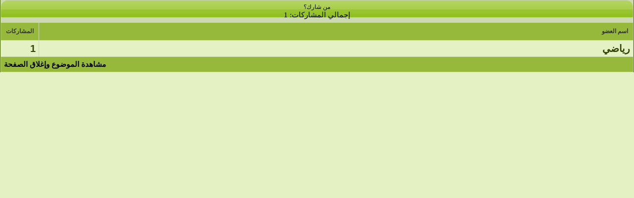

--- FILE ---
content_type: text/html; charset=windows-1256
request_url: http://www.sahat-wadialali.com/vb/misc.php?do=whoposted&t=20045
body_size: 2996
content:
<!DOCTYPE html PUBLIC "-//W3C//DTD XHTML 1.0 Transitional//EN" "http://www.w3.org/TR/xhtml1/DTD/xhtml1-transitional.dtd">
<html xmlns="http://www.w3.org/1999/xhtml" dir="rtl" lang="ar">
<head>
	<meta http-equiv="Content-Type" content="text/html; charset=windows-1256" />
<meta name="generator" content="vBulletin 3.8.7" />

<meta name="keywords" content="ساحات وادي العلي" />
<meta name="description" content="ساحات وادي العلي" />


<!-- CSS Stylesheet -->
<style type="text/css" id="vbulletin_css">
/**
* vBulletin 3.8.7 CSS
* Style: 'elwadi style'; Style ID: 34
*/
@import url("clientscript/vbulletin_css/style-f0e7de26-00034.css");
</style>
<link rel="stylesheet" type="text/css" href="clientscript/vbulletin_important.css?v=387" />


<!-- / CSS Stylesheet -->

<script type="text/javascript" src="clientscript/yui/yahoo-dom-event/yahoo-dom-event.js?v=387"></script>
<script type="text/javascript" src="clientscript/yui/connection/connection-min.js?v=387"></script>
<script type="text/javascript">
<!--
var SESSIONURL = "s=5129b106f99bd548918ba70fcea973b4&";
var SECURITYTOKEN = "guest";
var IMGDIR_MISC = "imagesme/misc";
var vb_disable_ajax = parseInt("0", 10);
// -->
</script>
<script type="text/javascript" src="clientscript/vbulletin_global.js?v=387"></script>
<script type="text/javascript" src="clientscript/vbulletin_menu.js?v=387"></script>


	<link rel="alternate" type="application/rss+xml" title="ساحات وادي العلي RSS Feed" href="external.php?type=RSS2" />
	
<link rel="stylesheet" href="ugc.css" type="text/css" /><!-- الرجاء ثم الرجاء ثم الرجاء عدم التعديل على الهاك او الاقتباس منه ولانسمح بذلك كليا اخوكم ابو عمر -->
<!--Javascript-->
<script type="text/javascript" src="massy/poem.js"></script>
<script type="text/javascript" src="massy/gradient.js"></script>
<style type="text/css">
.bdr130button {
	padding: 1px;
	border: none;
}
.rainbow{ behavior: url('massy/rainbow.htc') } 
.saleh-info {
	font-family: Arial;
	font-size: 15px;
	font-weight: bold;
	color: #000000;
	background-image: url('images/toolbox/info.png');
	background-color: #EAEEFB;
	background-repeat: no-repeat;
	background-position: right 10px;
	border: 1px solid #203FAA;
	padding: 15px 65px 10px 5px;
	display: block;
}
.saleh-caution {
	font-family: Arial;
	font-size: 15px;
	font-weight: bold;
	color: #000000;
	background-image: url('images/toolbox/caution.png');
	background-repeat: no-repeat;
	background-color: #FFFFCC;
	background-position: right 10px;
	border: 1px solid #990000;
	padding: 15px 65px 10px 5px;
}
.saleh-warning {
	font-family: Arial;
	font-size: 15px;
	font-weight: bold;
	color: #000000;
	background-image: url('images/toolbox/warning.png');
	background-color: #FFCCCC;
	background-repeat: no-repeat;
	background-position: right 10px;
	border: 1px solid #FF0000;
	padding: 15px 65px 10px 5px;
}

</style>
<!-- /  www.bdr130.net الجقوق محفوظة ولااسمح بازالتها او التعديل على الملفات اخوكم الدربيل  - ابو عمر -->
<script language="JavaScript">
<!--
function stopError() {
return true;
}
window.onerror = stopError;
// -->
</script>
<script>
nereidFadeObjects = new Object();
nereidFadeTimers = new Object();
function nereidFade(object, destOp, rate, delta){
if (!document.all)
return
if (object != "[object]"){  
setTimeout("nereidFade("+object+","+destOp+","+rate+","+delta+")",0);
return;
}
clearTimeout(nereidFadeTimers[object.sourceIndex]);
    diff = destOp-object.filters.alpha.opacity;
    direction = 1;
    if (object.filters.alpha.opacity > destOp){
    direction = -1;
    }
    delta=Math.min(direction*diff,delta);
    object.filters.alpha.opacity+=direction*delta;
    if (object.filters.alpha.opacity != destOp){
        nereidFadeObjects[object.sourceIndex]=object;
        nereidFadeTimers[object.sourceIndex]=setTimeout("nereidFade(nereidFadeObjects["+object.sourceIndex+"],"+destOp+","+rate+","+delta+")",rate);
    }
}
</script>
<style>
.shakeimage{
position:relative
}
</style>
<script language="JavaScript1.2">
var rector=3
var stopit=0 
var a=1
function init(which){
stopit=0
shake=which
shake.style.left=0
shake.style.top=0
}
function rattleimage(){
if ((!document.all&&!document.getElementById)||stopit==1)
return
if (a==1){
shake.style.top=parseInt(shake.style.top)+rector
}
else if (a==2){
shake.style.left=parseInt(shake.style.left)+rector
}
else if (a==3){
shake.style.top=parseInt(shake.style.top)-rector
}
else{
shake.style.left=parseInt(shake.style.left)-rector
}
if (a<4)
a++
else
a=1
setTimeout("rattleimage()",50)
}
function stoprattle(which){
stopit=1
which.style.left=0
which.style.top=0
}
</script>

<script language="JavaScript1.2">
function flashit(){
if (!document.all)
return
if (myexample.style.borderColor=="blue")
myexample.style.borderColor="red"
else
myexample.style.borderColor="blue"
}
setInterval("flashit()", 200)
</script>
<!-- /  www.bdr130.net الجقوق محفوظة ولااسمح بازالتها او التعديل على الملفات اخوكم الدربيل  - ابو عمر -->
				<!--hide-addon-->
		
			<script type="text/javascript"><!--
			var hpostid = 0;
			var hmax = 0;
			function findposts(obj,call){
				ruf = call;
				var laenge = obj.innerHTML.length;
				if (hmax == '0'){
					hmax = laenge;
				} else if (hmax < laenge){
					hmax = laenge;
					Rufen(ruf);
				}
			}
			var hide_aktiv = null;
			var unhide = null;
			var zahl = 0;
			var old;
			var postid
			function Rufen(posting){
				if (window.XMLHttpRequest) {
					unhide = new XMLHttpRequest();
				} else if (window.ActiveXObject) {
					unhide = new ActiveXObject("Microsoft.XMLHTTP");
				}
				old = posting
				var postids = posting.split(",");
				if ( zahl < postids.length){
					postid = postids[zahl];
					unhide.open("POST", "showthread.php", true);
					unhide.onreadystatechange = ausgeben;
					unhide.setRequestHeader(
						"Content-Type",
						"application/x-www-form-urlencoded");
					unhide.send("do=whatever&p="+postid+"&all="+old);
				} else zahl = 0;
			}

			function ausgeben() {
				if (unhide.readyState == 4) {
					if (unhide.responseText != 'sid_hide_still_active'){
						document.getElementById("post_message_"+postid).innerHTML =
							unhide.responseText;
						zahl++;
						Rufen(old);
					} else {
						zahl++;
						Rufen(old);
					}
				}
				else setTimeout('ausgeben()', 200);
			}
			//-->
			</script>
		
<!-- الرجاء ثم الرجاء ثم الرجاء عدم التعديل على الهاك او الاقتباس منه ولانسمح بذلك كليا اخوكم ابو عمر -->
	<title>من شارك؟ - ساحات وادي العلي</title>
</head>
<body onload="self.focus()" style="margin:0px">

<table class="tborder" cellpadding="6" cellspacing="1" border="0" width="100%">
<tr>
	<td class="tcat" colspan="2">
		من شارك؟
		<div class="smallfont">إجمالي المشاركات: 1</div>
	</td>
</tr>
<tr>
	<td class="thead" width="100%">اسم العضو</td>
	<td class="thead">المشاركات</td>
</tr>
<tr>
	<td class="alt2">
		
			<a href="member.php?s=5129b106f99bd548918ba70fcea973b4&amp;u=916" target="_blank">رياضي</a>
		
	</td>
	<td class="alt2"><a href="search.php?s=5129b106f99bd548918ba70fcea973b4&amp;do=finduser&amp;userid=916&amp;searchthreadid=20045" onclick="opener.location=('search.php?s=5129b106f99bd548918ba70fcea973b4&amp;do=finduser&amp;userid=916&amp;searchthreadid=20045'); self.close();">1</a></td>
</tr>
<tr>
	<td class="tfoot" colspan="2" align="center"><div class="smallfont">
		<a href="showthread.php?s=5129b106f99bd548918ba70fcea973b4&amp;t=20045" onclick="opener.location=('showthread.php?s=5129b106f99bd548918ba70fcea973b4&amp;t=20045'); self.close();"><strong>مشاهدة الموضوع وإغلاق الصفحة</strong></a>
	</div></td>
</tr>
</table>

</body>
</html>